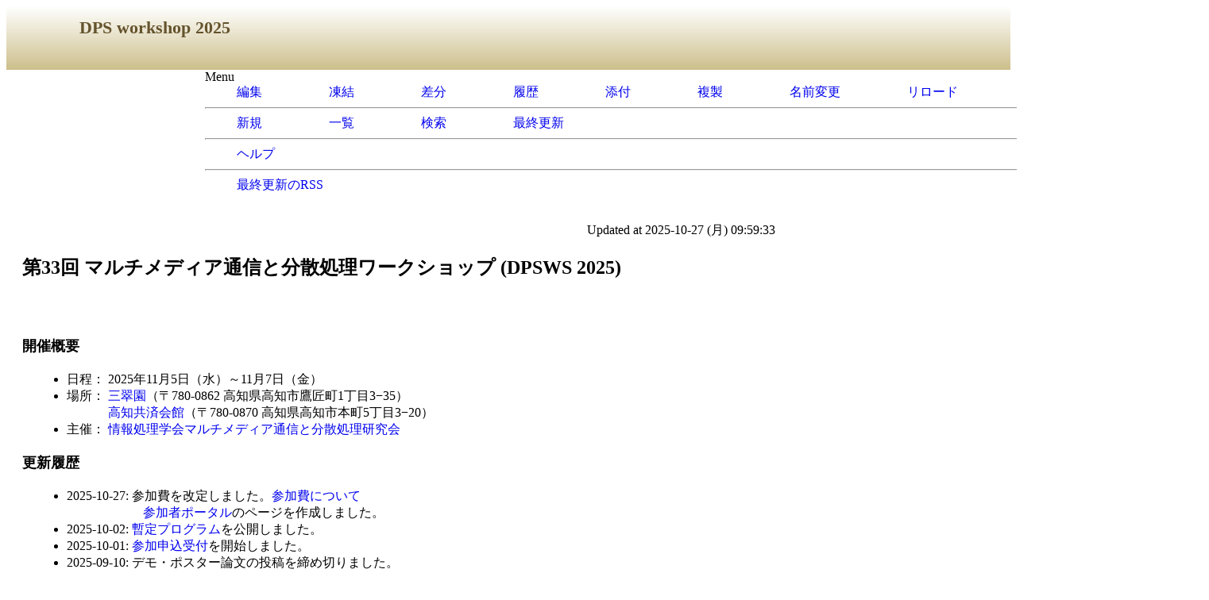

--- FILE ---
content_type: text/html
request_url: https://dpsws.org/
body_size: 793
content:
<!DOCTYPE html>
<html lang="ja">

<head>
<meta charset="UTF-8">
<meta http-equiv="Pragma" content="no-cache">
<meta http-equiv="Cache-Control" content="no-cache">
<META http-equiv="refresh" content="0;URL=https://www.dpsws.org/2025/">
<title>DPSWS -DPSワークショップ-</title>

<style><!--
body,td,a,p,.h{font-family:arial,sans-serif}
.h{font-size:20px}
.h{color:#3366cc}
.q{color:#00c}
--></style>

<body bgcolor=#ffffff text=#000000 link=#0000cc vlink=#551a8b alink=#ff0000 onload=sf() topmargin=3 marginheight=3>

<p style="text-align:center">
「マルチメディア通信と分散処理ワークショップ」のホームページです。<br />
トップページに移動します。<br />
移動しない場合は、<a href="https://www.dpsws.org/2025/">こちらをクリック</a>してください。
</p>

</body>
</html>


--- FILE ---
content_type: text/html; charset=UTF-8
request_url: https://www.dpsws.org/2025/
body_size: 15806
content:
<!DOCTYPE html>
<html>
 <head>
  <meta charset="utf-8">
  <meta http-equiv="X-UA-Compatible" content="IE=edge">
  <meta name="viewport" content="width=device-width, initial-scale=1.0, minimum-scale=1.0">
    <title>DPSWS2025 - DPS workshop 2025</title>
  <link rel="SHORTCUT ICON" href="" />
  <link rel="alternate" type="application/rss+xml" title="RSS" href="./?cmd=rss" />
  
  <link rel="stylesheet" href="https://fonts.googleapis.com/css?family=Roboto:regular,bold,italic,thin,light,bolditalic,black,medium&amp;lang=en">
  <link rel="stylesheet" href="https://fonts.googleapis.com/icon?family=Material+Icons">
  <link rel="stylesheet" href="https://code.getmdl.io/1.3.0/material.indigo-blue.min.css">
  <link rel="stylesheet" href="https://cdnjs.cloudflare.com/ajax/libs/highlight.js/9.12.0/styles/default.min.css">
  <link rel="stylesheet" href="skin/lulu/assets/css/template-style.css">
  <link rel="stylesheet" href="skin/lulu/assets/css/lulu-style.css">
  <link rel="stylesheet" href="skin/lulu/assets/css/custom-style.css">
  <script src="skin/lulu/assets/js/lulu-lead.js"></script>
  <!-- TRACKING_CODE -->
 </head>
 <body>
  <div class="template-layout mdl-layout mdl-layout--fixed-header mdl-color--grey-100">

   <header class="lulu-header template-header mdl-layout__header mdl-layout__header--scroll mdl-color--grey-100 mdl-color-text--grey-800">
    <div class="mdl-layout__header-row">
     <span class="lulu-header__title mdl-layout-title">
      <a href="./" class="logo"></a>
      <h1><a href="./" class="title">DPS workshop 2025</a></h1>
      <!--a href="./" class="mdl-color-text--grey-800">
       <span class="lulu-header__title__icon"><i class="material-icons">home</i></span>
       <span class="lulu-header__title__text">DPS workshop 2025</span>
      </a-->
     </span>
     <div class="mdl-layout-spacer"></div>
     <div class="lulu-header__search mdl-textfield mdl-js-textfield mdl-textfield--expandable">
      <form class="lulu-header__search__form" action="./?cmd=search" method="post">
       <label class="mdl-button mdl-js-button mdl-button--icon" for="search">
        <i class="material-icons">search</i>
       </label>
       <div class="mdl-textfield__expandable-holder">
        <input class="lulu-header__search__form__query mdl-textfield__input" type="text" name="word" id="search">
        <label class="mdl-textfield__label" for="search">Enter your query...</label>
       </div>
      </form>
     </div>
    </div>
   </header>


   <div class="mdl-layout__drawer">
    <span class="mdl-layout-title">Menu</span>
    <nav class="mdl-navigation">

                  <a class="mdl-navigation__link" href="./?cmd=edit&amp;page=DPSWS2025">編集</a>               <a class="mdl-navigation__link" href="./?cmd=freeze&amp;page=DPSWS2025">凍結</a>                   <a class="mdl-navigation__link" href="./?cmd=diff&amp;page=DPSWS2025">差分</a>             <a class="mdl-navigation__link" href="./?cmd=backup&amp;page=DPSWS2025">履歴</a>                           <a class="mdl-navigation__link" href="./?plugin=attach&amp;pcmd=upload&amp;page=DPSWS2025">添付</a>              <a class="mdl-navigation__link" href="./?plugin=template&amp;refer=DPSWS2025">複製</a>       <a class="mdl-navigation__link" href="./?plugin=rename&amp;refer=DPSWS2025">名前変更</a>            <a class="mdl-navigation__link" href="./">リロード</a>      <hr />
     
           <a class="mdl-navigation__link" href="./?plugin=newpage&amp;refer=DPSWS2025">新規</a>          <a class="mdl-navigation__link" href="./?cmd=list">一覧</a>     <a class="mdl-navigation__link" href="./?cmd=search">検索</a>     <a class="mdl-navigation__link" href="./?RecentChanges">最終更新</a>     <hr />

     <a class="mdl-navigation__link" href="./?Help">ヘルプ</a>     <hr />
     <a class="mdl-navigation__link" href="./?cmd=rss&amp;ver=1.0">最終更新のRSS</a>
    </nav>
   </div>

   <div class="template-ribbon"></div>

   <main class="template-main mdl-layout__content">

   <div class="template-container mdl-grid">
    <div class="mdl-cell mdl-cell--1-col mdl-cell--hide-tablet mdl-cell--hide-phone"></div>
    <div class="template-content mdl-color--white mdl-shadow--4dp content mdl-color-text--grey-800 mdl-cell mdl-cell--10-col">
     <article class="lulu-article">

                  <div class="lulu-article__meta-information">
                     <div class="lulu-article__meta-information__updated-at mdl-color-text--grey-500">
        2025-10-27 (月) 09:59:33<span class="page_passage" data-mtime="2025-10-27T00:59:33+00:00"></span>       </div>
             </div>
      
      
<h2 id="content_1_0">第33回 マルチメディア通信と分散処理ワークショップ (DPSWS 2025)<a class="anchor_super" id="v45613de" href="./#v45613de" title="v45613de" style="user-select:none;">&dagger;</a></h2>
<p><a href="https://www.dpsws.org/2025/image/photo/dpsws_photo_0.jpg" rel="nofollow"><img src="https://www.dpsws.org/2025/image/photo/dpsws_photo_0.jpg" alt="https://www.dpsws.org/2025/image/photo/dpsws_photo_0.jpg" /></a>
<a href="https://www.dpsws.org/2025/image/photo/dpsws_photo_1.jpg" rel="nofollow"><img src="https://www.dpsws.org/2025/image/photo/dpsws_photo_1.jpg" alt="https://www.dpsws.org/2025/image/photo/dpsws_photo_1.jpg" /></a>
<a href="https://www.dpsws.org/2025/image/photo/dpsws_photo_2.jpg" rel="nofollow"><img src="https://www.dpsws.org/2025/image/photo/dpsws_photo_2.jpg" alt="https://www.dpsws.org/2025/image/photo/dpsws_photo_2.jpg" /></a>
<a href="https://www.dpsws.org/2025/image/photo/dpsws_photo_3.jpg" rel="nofollow"><img src="https://www.dpsws.org/2025/image/photo/dpsws_photo_3.jpg" alt="https://www.dpsws.org/2025/image/photo/dpsws_photo_3.jpg" /></a>
<a href="https://www.dpsws.org/2025/image/photo/dpsws_photo_4.jpg" rel="nofollow"><img src="https://www.dpsws.org/2025/image/photo/dpsws_photo_4.jpg" alt="https://www.dpsws.org/2025/image/photo/dpsws_photo_4.jpg" /></a>
<a href="https://www.dpsws.org/2025/image/photo/dpsws_photo_5.jpg" rel="nofollow"><img src="https://www.dpsws.org/2025/image/photo/dpsws_photo_5.jpg" alt="https://www.dpsws.org/2025/image/photo/dpsws_photo_5.jpg" /></a>
<a href="https://www.dpsws.org/2025/image/photo/dpsws_photo_6.jpg" rel="nofollow"><img src="https://www.dpsws.org/2025/image/photo/dpsws_photo_6.jpg" alt="https://www.dpsws.org/2025/image/photo/dpsws_photo_6.jpg" /></a></p>

<div class="jumpmenu"><a href="#navigator">&uarr;</a></div><h3 id="content_1_1">開催概要<a class="anchor_super" id="h7523421" href="./#h7523421" title="h7523421" style="user-select:none;">&dagger;</a></h3>
<ul class="list1 list-indent1"><li>日程： 2025年11月5日（水）～11月7日（金）</li>
<li>場所： <a href="https://sansuien.co.jp/" rel="nofollow">三翠園</a>（〒780-0862 高知県高知市鷹匠町1丁目3−35）<br />
　　　  <a href="https://www.kochi-cs.jp/" rel="nofollow">高知共済会館</a>（〒780-0870 高知県高知市本町5丁目3−20）</li>
<li>主催： <a href="https://www.ipsjdps.org" rel="nofollow">情報処理学会マルチメディア通信と分散処理研究会</a></li></ul>

<div class="jumpmenu"><a href="#navigator">&uarr;</a></div><h3 id="content_1_2">更新履歴<a class="anchor_super" id="f7a96738" href="./#f7a96738" title="f7a96738" style="user-select:none;">&dagger;</a></h3>
<ul class="list1 list-indent1"><li>2025-10-27: 参加費を改定しました。<a href="https://www.dpsws.org/2025/?Registration" rel="nofollow">参加費について</a><br class="spacer" />　　　　　　<a href="https://www.dpsws.org/2025/?ParticipantPortal" rel="nofollow">参加者ポータル</a>のページを作成しました。</li>
<li>2025-10-02: <a href="https://www.dpsws.org/2025/?Program" rel="nofollow">暫定プログラム</a>を公開しました。</li>
<li>2025-10-01: <a href="https://www.dpsws.org/2025/?Registration" rel="nofollow">参加申込受付</a>を開始しました。</li>
<li>2025-09-10: デモ・ポスター論文の投稿を締め切りました。</li>
<li>2025-09-05: デモ・ポスター論文の投稿締切を9月10日まで延長しました。</li>
<li>2025-08-01: 一般論文の投稿を締め切りました。</li>
<li>2025-07-25：一般論文の投稿締切を8月1日まで延長しました。<br class="spacer" />　　　　　　<a href="https://www.dpsws.org/2025/poster" rel="nofollow">投稿システム</a>にてデモ・ポスター論文の受付を開始しました。</li>
<li>2025-06-23：Webサイトを開設し、Call For Paperを掲載しました。<br class="spacer" />　　　　　　<a href="https://www.dpsws.org/2025/paper" rel="nofollow">投稿システム</a>にて一般論文の受付を開始しました。</li>
<li>2025-05-23：Webページを仮開設しました。</li></ul>

<div class="jumpmenu"><a href="#navigator">&uarr;</a></div><h3 id="content_1_3">スケジュール<a class="anchor_super" id="m4404033" href="./#m4404033" title="m4404033" style="user-select:none;">&dagger;</a></h3>
<div class="ie5"><table class="style_table" cellspacing="1" border="0"><tbody><tr><td class="style_td">一般論文投稿締切</td><td class="style_td"><del>7月25日(金)</del> 8月1日(金)</td></tr>
<tr><td class="style_td">デモ・ポスター論文投稿締切</td><td class="style_td"><del>9月5日(金)</del> 9月10日(水)</td></tr>
<tr><td class="style_td">論文審査結果通知</td><td class="style_td">9月12日(金)</td></tr>
<tr><td class="style_td">カメラレディ原稿締切</td><td class="style_td">9月26日(金)（デモ・ポスター論文を含む）</td></tr>
<tr><td class="style_td">参加申込締切</td><td class="style_td">10月13日(月)</td></tr>
</tbody></table></div>

<div class="jumpmenu"><a href="#navigator">&uarr;</a></div><h3 id="content_1_4">History<a class="anchor_super" id="x2c17f2c" href="./#x2c17f2c" title="x2c17f2c" style="user-select:none;">&dagger;</a></h3>
<p>情報処理学会マルチメディア通信と分散処理（DPS）研究会では、高速通信、分散コンピューティング、マルチメディア情報通信、知的通信、プロトコル、分散協調などの研究分野について、活発な研究発表が行われております。これらの研究について、通常の研究会ではできない深い議論を行うため、1993年より合宿形式のマルチメディア通信と分散処理ワークショップを開催してまいりました。これまで皆様のご協力により、湯布院（1993年）を皮切りとして、最近では、伊東(ハイブリッド)（2020年）、霧島(ハイブリッド)（2021年）、皆生(ハイブリッド)（2022年）、雨晴(ハイブリッド)（2023年）、安芸宮島（2024年）でワークショップを開催してきました。毎回、多くの方の参加をいただき、充実した議論を通じて多くの成果を得ています。</p>
<p><br />
<strong>これまでの開催地：</strong><br />
湯布院（1993年3月）、蔵王（1993年11月）、飯坂（1994年）、伊勢志摩（1995年）、八幡平（1996年）、会津（1998年）、別府（1999年）、南信州（2000年）、安比高原（2001年）、函館（2002年）、阿蘇（2003年）、和倉（2004年）、那覇（2005年）、霧島（2006年）、加賀（2007年）、萩（2008年）、層雲峡（2009年）、日南海岸（2010年）、十和田湖（2011年）、奥道後（2012年）、草津（2013年）、玉造（2014年）、雲仙（2015年）、田沢湖（2016年）、温根湯(2017年)、川上峡（2018年）、登別（2019年）、伊東@ハイブリッド（2020年）、霧島@ハイブリッド（2021年）、皆生@ハイブリッド（2022年）、雨晴@ハイブリッド（2023年）、安芸宮島（2024年）</p>

            

     </article>
    </div>
    <div class="template-content template-content--type_sub mdl-color--white mdl-shadow--4dp content mdl-color-text--grey-800 mdl-cell mdl-cell--10-col">
     
<h2 id="content_2_0">メニュー</h2>
<ul class="list1 list-indent1"><li><a href="./" title="DPSWS2025" class="link_page_passage" data-mtime="2025-10-27T00:59:33+00:00">HOME</a></li>
<li><a href="./?ParticipantPortal" title="ParticipantPortal" class="link_page_passage" data-mtime="2025-11-12T04:17:56+00:00">参加者向け情報ポータル（要認証）</a></li>
<li><a href="./?CFP" title="CFP" class="link_page_passage" data-mtime="2025-07-28T01:43:12+00:00">Call For Paper</a>
<ul class="list2 list-indent1"><li><a href="./?Paper" title="Paper" class="link_page_passage" data-mtime="2025-07-25T02:56:29+00:00">一般論文投稿</a></li>
<li><a href="./?DemoPoster" title="DemoPoster" class="link_page_passage" data-mtime="2025-09-05T05:03:47+00:00">デモ・ポスター論文投稿</a></li></ul></li>
<li><a href="./?Venue" title="Venue" class="link_page_passage" data-mtime="2025-05-23T02:17:34+00:00">開催地の情報</a></li>
<li><a href="./?Registration" title="Registration" class="link_page_passage" data-mtime="2025-10-27T00:53:13+00:00">参加申込み</a></li>
<li><a href="./?Program" title="Program" class="link_page_passage" data-mtime="2025-11-05T02:35:11+00:00">プログラム</a></li>
<li><a href="./?Award" title="Award" class="link_page_passage" data-mtime="2025-11-14T10:11:23+00:00">受賞者一覧</a></li>
<li><a href="./?Committee" title="Committee" class="link_page_passage" data-mtime="2025-06-23T04:09:41+00:00">ワークショップ委員会</a></li>
<li><a href="./?PrivacyPolicy" title="PrivacyPolicy" class="link_page_passage" data-mtime="2025-05-23T02:20:30+00:00">プライバシーポリシー</a></li>
<li><a href="./?Contact" title="Contact" class="link_page_passage" data-mtime="2025-06-23T04:34:03+00:00">問合せ</a></li></ul>

<div class="jumpmenu"><a href="#navigator">&uarr;</a></div><h2 id="content_2_1">リンク</h2>
<ul class="list1 list-indent1"><li><a href="https://www.ipsj.or.jp/" rel="nofollow">情報処理学会</a></li>
<li><a href="https://www.ipsjdps.org/" rel="nofollow">DPS研究会</a></li></ul>

<div class="jumpmenu"><a href="#navigator">&uarr;</a></div><h2 id="content_2_2">最近のDPSWS</h2>
<ul class="list1 list-indent1"><li><a href="https://www.dpsws.org/2024/" rel="nofollow">DPSWS2024</a></li>
<li><a href="https://www.dpsws.org/2023/" rel="nofollow">DPSWS2023</a></li>
<li><a href="https://www.dpsws.org/2022/" rel="nofollow">DPSWS2022</a></li>
<li><a href="https://www.dpsws.org/2021/" rel="nofollow">DPSWS2021</a></li>
<li><a href="https://www.dpsws.org/2020/" rel="nofollow">DPSWS2020</a></li>
<li><a href="https://www.dpsws.org/2019/" rel="nofollow">DPSWS2019</a></li>
<li><a href="https://www.dpsws.org/2018/" rel="nofollow">DPSWS2018</a></li>
<li><a href="https://www.dpsws.org/2017/" rel="nofollow">DPSWS2017</a></li>
<li><a href="https://www.dpsws.org/2016/" rel="nofollow">DPSWS2016</a></li>
<li><a href="https://www.dpsws.org/2015/" rel="nofollow">DPSWS2015</a></li>
<li><a href="https://www.dpsws.org/2014/" rel="nofollow">DPSWS2014</a></li></ul>
    </div>
   </div>

   <!-- SPONSORED_ADS -->

      
   <footer class="template-footer mdl-mini-footer">
    <div class="mdl-mini-footer--left-section">
     Site admin: <a href="https://www.dpsws.org/2025/">DPSWS2025</a><br />
     <strong>PukiWiki 1.5.4</strong> &copy; 2001-2022 <a href="https://pukiwiki.osdn.jp/">PukiWiki Development Team</a>.
     Powered by PHP 7.4.33. HTML convert time: 0.009 sec.
    </div>
   </footer>

   </main>
  </div>
  <script src="https://code.getmdl.io/1.3.0/material.min.js"></script>
  <script src="https://code.jquery.com/jquery-3.2.1.slim.min.js"></script>
  <script src="https://cdnjs.cloudflare.com/ajax/libs/highlight.js/9.12.0/highlight.min.js"></script>
  <script src="skin/lulu/assets/js/lulu-main.js"></script>

 </body>
</html>


--- FILE ---
content_type: text/css
request_url: https://www.dpsws.org/2025/skin/lulu/assets/css/template-style.css
body_size: 1299
content:
/**
 * Copyright 2015 Google Inc. All Rights Reserved.
 *
 * Licensed under the Apache License, Version 2.0 (the "License");
 * you may not use this file except in compliance with the License.
 * You may obtain a copy of the License at
 *
 *      http://www.apache.org/licenses/LICENSE-2.0
 *
 * Unless required by applicable law or agreed to in writing, software
 * distributed under the License is distributed on an "AS IS" BASIS,
 * WITHOUT WARRANTIES OR CONDITIONS OF ANY KIND, either express or implied.
 * See the License for the specific language governing permissions and
 * limitations under the License.
 */

.template-ribbon {
  width: 100%;
  height: 40vh;
  background-color: #3F51B5;
  -webkit-flex-shrink: 0;
  -ms-flex-negative: 0;
  flex-shrink: 0;
}

.template-main {
  margin-top: -35vh;
  -webkit-flex-shrink: 0;
  -ms-flex-negative: 0;
  flex-shrink: 0;
}

.template-header .mdl-layout__header-row {
  padding-left: 40px;
}

.template-container {
  max-width: 1600px;
  width: calc(100% - 16px);
  margin: 0 auto;
}

.template-content {
  border-radius: 2px;
  padding: 80px 56px;
  margin-bottom: 80px;
}

.template-layout.is-small-screen .template-content {
  padding: 40px 28px;
}

.template-footer {
  padding-left: 40px;
}

.template-footer .mdl-mini-footer--link-list a {
  font-size: 13px;
}


--- FILE ---
content_type: text/css
request_url: https://www.dpsws.org/2025/skin/lulu/assets/css/lulu-style.css
body_size: 5107
content:
@charset "utf-8";

code,
pre
{
	font-family: 'Ricty Diminished', 'Consolas', 'Courier New', Courier, monospace, 'Monaco', sans-serif;
}

.is-small-screen ul,
.is-small-screen ol
{
	margin-left: 0 !important;
	padding-left: 15px !important;
}

/* utility */
.hide {
	display: none;
}

.center {
	text-align: center;
}

/* highlight.js */
.nohighlight {
	padding: 0.5em;
	background-color: #f0f0f0;
}

/* .mdl-layout */
.mdl-layout__header .mdl-layout__drawer-button {
	color: #424242;
}

.mdl-layout__drawer .mdl-navigation .mdl-navigation__link {
	padding: 8px 40px;
}

.template-layout.is-small-screen .mdl-layout__drawer .mdl-navigation .mdl-navigation__link {
	padding: 8px 16px;
}

.mdl-navigation {
	padding-bottom: 1em;
}

.mdl-layout__drawer.is-visible,
.mdl-layout__obfuscator.is-visible
{
	position: fixed;
}

/* .template-content */
.template-content {
	margin-bottom: 40px;
}

.template-content.template-content--type_sub {
	padding: 40px 56px;
}

.template-layout.is-small-screen .template-content.template-content--type_sub {
	padding: 30px 28px;
}

/* header */
.lulu-header__title {
	padding-left: 30px;
}

.template-layout.is-small-screen .lulu-header__title {
	padding-left: 15px;
}

.lulu-header__title a {
	font-weight: normal;
	text-decoration: none;
}

.template-layout:not(.is-small-screen) .lulu-header__title__icon {
	display: none;
}

.template-layout.is-small-screen .lulu-header__title__text {
	display: none;
}

/* article */
.lulu-article .lulu-article__meta-information + *,
.lulu-article #preview > *:first-child
{
	margin-top: 48px;
}

.lulu-article h1 + * {
	margin-top: 48px;
}

.lulu-article .lulu-article__meta-information .lulu-article__meta-information__updated-at:before {
	content: "Updated at "
}

.lulu-article h1,
.lulu-article h2,
.lulu-article h3,
.lulu-article h4
{
}

.lulu-article h1 {
	font-size: xx-large;
	padding-bottom: 5px;
	border-bottom: 1px solid Gainsboro;
}

.lulu-article h2 {
	margin-top: 48px;
	font-size: xx-large;
}

.lulu-article h3 {
	font-size: x-large;
}

.lulu-article h4 {
	font-size: large;
}

.lulu-article .lulu-article__note,
.lulu-article .lulu-article__attach
{
	border-top: 1px solid #cccccc;
	margin-top: 40px;
	padding-top: 10px;
}

.lulu-article .lulu-article__note > hr {
	display: none;
}

.lulu-article .lulu-article__note + .lulu-article__attach {
	margin-top: 10px;
}

/* footer */
.template-footer {
	margin-top: 40px;
}

.template-footer a {
	color: white;
}

/* pukiwiki */
.anchor_super {
	visibility: hidden;
}

.jumpmenu {
	display: none;
}

.lulu-article blockquote::before {
	position: absolute;
	color: gray;
	font-size: 40px;
	left: -36px;
	top: -24px;
}

.lulu-article blockquote::after {
	position: absolute;
	color: gray;
	font-size: 40px;
	right: 0;
	bottom: -44px;
}

.lulu-article .img_margin + .img_margin {
	margin-top: 16px;
}

.lulu-article .img_margin > a > img {
	max-width: 100%;
	height: auto !important;
}

.lulu-article .ie5 {
	display: block;
	overflow-x: scroll;
	white-space: nowrap;
	-webkit-overflow-scrolling: touch;
	scrollbar-width: none;
	-ms-overflow-style: none;
}

.lulu-article .ie5::-webkit-scrollbar {
	display: none;
}

.lulu-article table.style_table {
	margin: 10px 0;
	border-collapse: collapse;
	border-spacing: 0;
	text-align: left;
	line-height: 1.5;
	border-bottom: 1px solid #ccc;
}

.lulu-article table.style_table th,
.lulu-article table.style_table td
{
	padding: 10px;
	vertical-align: top;
	border-top: 1px solid #ccc;
}

.lulu-article table.style_table th,
.lulu-article table.style_table thead td
{
	font-weight: bold;
}

.lulu-article table.style_table thead td {
	border-style: none;
}

.diff_added {
	color: mediumseagreen;
}

.diff_removed {
	color: indianred;
}

.word0, .word1, .word2, .word3, .word4,
.word5, .word6, .word7, .word8, .word9 {
	background-color: yellow;
}

.lulu-article form select,
.lulu-article form textarea,
.lulu-article form input[type=text],
.lulu-article form input[type=password]
{
	box-sizing: border-box;
	border-radius: 2px;
	border: 1px solid #cccccc;
}

.lulu-article form select,
.lulu-article form input[type=submit],
.lulu-article form input + label {
	cursor: pointer;
}

.lulu-article form select:not([name=begin]):not([name=end]),
.lulu-article form input[type=submit]
{
	height: 36px;
}

.lulu-article form select {
	width: 100%;
}

.lulu-article form textarea {
	width: 100%;
	margin: 10px 0;
}

.lulu-article form input[type=text],
.lulu-article form input[type=password] {
	height: 34px;
	padding: 0 2px;
}

.lulu-article form input[type=submit] {
	margin: 5px 0;
	padding: 0 15px;
	color: white;
	background-color: rgb(63,81,181);
	border-style: none;
	border-radius: 2px;
	box-shadow: 0px 1px 2px 0px #999999;
	transition: box-shadow 0.5s;
}

.lulu-article form input[type=submit]:hover {
	box-shadow: 0px 2px 3px 0px #999999;
}

.lulu-article .edit_form form select {
	width: calc(100% - 64px);
}



--- FILE ---
content_type: text/css
request_url: https://www.dpsws.org/2025/skin/lulu/assets/css/custom-style.css
body_size: 2871
content:
body {
    text-align: justify;
}
a {
    text-decoration: none;
}
a:hover {
    text-decoration: underline;
}

/* header */
.mdl-layout__header {
    height: 80px;
    min-height: 80px;
    max-height: 80px;
    background: linear-gradient(0deg, #cdbf8b, #ffffff);
}
.template-header .mdl-layout__header-row {
    padding-left: 0;
    height: 80px;
}
.lulu-header__title {
    padding: 0;
    height: 80px;
}
.template-header .mdl-layout__drawer-button {
    margin-left: auto;
    top: 6px;
    right: 0;
    background-color: transparent;
}
.template-header a.logo {
    display: inline-block;
    position: absolute;
    top: 0;
    left: 0;
	background: url("../../../../image/dpsws-logo_2025.png") no-repeat left center;
    background-size: contain;
    width: 80px;
    height: 80px;
}
.template-header h1 {
    display: inline-block;
    position: absolute;
    min-width: 16em;
    top: 22px;
    left: 100px;
    margin: 0;
    font-size: 1.4em;
}
.template-header h1 a {
    color: #65532D;
    font-weight: bold;
}
.template-header h1 a:hover {
    text-decoration: none;
}
.lulu-header__search {
    display: none;
}

/* drawer */
.mdl-layout__drawer {
    margin-left: auto;
    right: 0;
    transform: translateX(250px);
}
.template-ribbon {
    display: none;
}

/* main area */
main.template-main {
    margin-top: 0;
}
.template-main .template-container {
    width: 100%;
    margin: 0 auto;
}
.mdl-grid {
    padding: 0;
}
.mdl-cell--1-col {
    display: none;
}
.mdl-cell--10-col {
    padding: 20px;
}
.template-content, .template-content--type_sub {
    width: 100%;
    margin-bottom: 4px;
}
.template-content.template-content--type_sub {
    padding: 30px 20px;
}
.template-layout.is-small-screen .template-content.template-content--type_sub {
    padding: 30px 20px;
}
@media (min-width:768px) {
    .template-content {
        width: 75%;
    }
    .template-content--type_sub {
        width: calc(25% - 32px);
        padding: 40px 20px;
    }
}
.template-footer {
    margin-top: 4px;
}

/* main content */
.lulu-article__meta-information {
    text-align: right;
}
.lulu-article .lulu-article__meta-information + * {
    margin-top: 24px;
}
.lulu-article h2 {
    font-size: x-large;
    font-weight: bold;
    line-height: 1em;
}
.lulu-article h3 {
    font-size: large;
    line-height: 1.5em;
}
.lulu-article ul.list1 {
    margin-left: 1em;
}

/* side menu */
.template-content--type_sub h2 {
    font-size: large;
    line-height: 1.5em;
}
.template-content-type_sub ul {
    margin-left: 0;
    padding-left: 15px;
}
.template-content--type_sub li {
    margin-left: -1em;
    padding-left: 15px;
    list-style-type: none;
}

.lulu-article p {
    text-align: left;
}
.lulu-article p a img {
    width: 240px;
    max-width: 22%;
    margin: 4px 0 0;
}




--- FILE ---
content_type: application/javascript
request_url: https://www.dpsws.org/2025/skin/lulu/assets/js/lulu-lead.js
body_size: 139
content:
function windowIsLargeScreen() {
	return window.innerWidth > 1024;
}

if (!windowIsLargeScreen()) {
	document.head.insertAdjacentHTML('beforeend', '<style type="text/css">.mdl-layout{visibility:hidden;}</style>');
}
